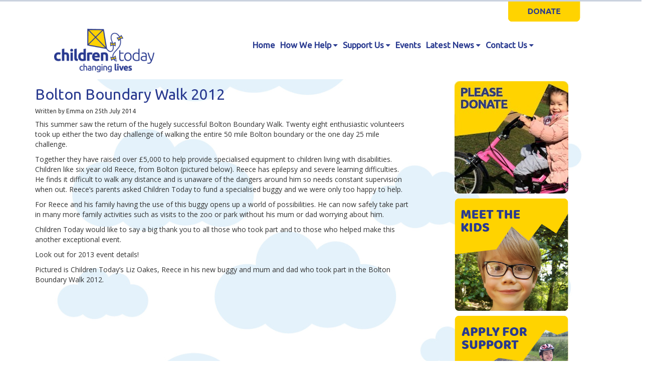

--- FILE ---
content_type: text/html; charset=UTF-8
request_url: https://www.childrentoday.org.uk/bolton-boundary-walk-2012/
body_size: 12232
content:

<!DOCTYPE html>
<html lang="en">
<head>
    <meta charset="utf-8">
	    <!--<meta http-equiv="X-UA-Compatible" content="IE=edge">-->

    <meta name="HandheldFriendly" content="True">
    <meta name="MobileOptimized" content="320">
    <meta name="viewport" content="width=device-width, initial-scale=1.0">
    <meta name="format-detection" content="telephone=no" />

    <meta name="author" content="Neil" >
    <title>Children Today  |  Bolton Boundary Walk 2012</title>

    <link rel="shortcut icon" type="image/png" href="/favicon.png" />

    <!-- styles -->
    <link href="https://www.childrentoday.org.uk/wp-content/themes/goodcalltheme/style.css" rel="stylesheet">

    <!-- HTML5 shim, for IE6-8 support of HTML5 elements -->
    <!--[if lt IE 9]>
    <script src="http://html5shim.googlecode.com/svn/trunk/html5.js"></script>

    <![endif]-->

		<meta name='robots' content='max-image-preview:large' />

<!-- Google Tag Manager for WordPress by gtm4wp.com -->
<script data-cfasync="false" data-pagespeed-no-defer>
	var gtm4wp_datalayer_name = "dataLayer";
	var dataLayer = dataLayer || [];
</script>
<!-- End Google Tag Manager for WordPress by gtm4wp.com --><link rel='dns-prefetch' href='//code.jquery.com' />
<link rel='dns-prefetch' href='//cdnjs.cloudflare.com' />
<link rel='dns-prefetch' href='//www.childrentoday.org.uk' />
<link rel='dns-prefetch' href='//maxcdn.bootstrapcdn.com' />
<link rel="alternate" type="application/rss+xml" title="Children Today &raquo; Feed" href="https://www.childrentoday.org.uk/feed/" />
<link rel="alternate" type="application/rss+xml" title="Children Today &raquo; Comments Feed" href="https://www.childrentoday.org.uk/comments/feed/" />
<link rel="alternate" type="application/rss+xml" title="Children Today &raquo; Bolton Boundary Walk 2012 Comments Feed" href="https://www.childrentoday.org.uk/bolton-boundary-walk-2012/feed/" />
<link rel="alternate" title="oEmbed (JSON)" type="application/json+oembed" href="https://www.childrentoday.org.uk/wp-json/oembed/1.0/embed?url=https%3A%2F%2Fwww.childrentoday.org.uk%2Fbolton-boundary-walk-2012%2F" />
<link rel="alternate" title="oEmbed (XML)" type="text/xml+oembed" href="https://www.childrentoday.org.uk/wp-json/oembed/1.0/embed?url=https%3A%2F%2Fwww.childrentoday.org.uk%2Fbolton-boundary-walk-2012%2F&#038;format=xml" />
		<!-- This site uses the Google Analytics by ExactMetrics plugin v8.11.1 - Using Analytics tracking - https://www.exactmetrics.com/ -->
		<!-- Note: ExactMetrics is not currently configured on this site. The site owner needs to authenticate with Google Analytics in the ExactMetrics settings panel. -->
					<!-- No tracking code set -->
				<!-- / Google Analytics by ExactMetrics -->
		<style id='wp-img-auto-sizes-contain-inline-css' type='text/css'>
img:is([sizes=auto i],[sizes^="auto," i]){contain-intrinsic-size:3000px 1500px}
/*# sourceURL=wp-img-auto-sizes-contain-inline-css */
</style>
<style id='wp-emoji-styles-inline-css' type='text/css'>

	img.wp-smiley, img.emoji {
		display: inline !important;
		border: none !important;
		box-shadow: none !important;
		height: 1em !important;
		width: 1em !important;
		margin: 0 0.07em !important;
		vertical-align: -0.1em !important;
		background: none !important;
		padding: 0 !important;
	}
/*# sourceURL=wp-emoji-styles-inline-css */
</style>
<style id='wp-block-library-inline-css' type='text/css'>
:root{--wp-block-synced-color:#7a00df;--wp-block-synced-color--rgb:122,0,223;--wp-bound-block-color:var(--wp-block-synced-color);--wp-editor-canvas-background:#ddd;--wp-admin-theme-color:#007cba;--wp-admin-theme-color--rgb:0,124,186;--wp-admin-theme-color-darker-10:#006ba1;--wp-admin-theme-color-darker-10--rgb:0,107,160.5;--wp-admin-theme-color-darker-20:#005a87;--wp-admin-theme-color-darker-20--rgb:0,90,135;--wp-admin-border-width-focus:2px}@media (min-resolution:192dpi){:root{--wp-admin-border-width-focus:1.5px}}.wp-element-button{cursor:pointer}:root .has-very-light-gray-background-color{background-color:#eee}:root .has-very-dark-gray-background-color{background-color:#313131}:root .has-very-light-gray-color{color:#eee}:root .has-very-dark-gray-color{color:#313131}:root .has-vivid-green-cyan-to-vivid-cyan-blue-gradient-background{background:linear-gradient(135deg,#00d084,#0693e3)}:root .has-purple-crush-gradient-background{background:linear-gradient(135deg,#34e2e4,#4721fb 50%,#ab1dfe)}:root .has-hazy-dawn-gradient-background{background:linear-gradient(135deg,#faaca8,#dad0ec)}:root .has-subdued-olive-gradient-background{background:linear-gradient(135deg,#fafae1,#67a671)}:root .has-atomic-cream-gradient-background{background:linear-gradient(135deg,#fdd79a,#004a59)}:root .has-nightshade-gradient-background{background:linear-gradient(135deg,#330968,#31cdcf)}:root .has-midnight-gradient-background{background:linear-gradient(135deg,#020381,#2874fc)}:root{--wp--preset--font-size--normal:16px;--wp--preset--font-size--huge:42px}.has-regular-font-size{font-size:1em}.has-larger-font-size{font-size:2.625em}.has-normal-font-size{font-size:var(--wp--preset--font-size--normal)}.has-huge-font-size{font-size:var(--wp--preset--font-size--huge)}.has-text-align-center{text-align:center}.has-text-align-left{text-align:left}.has-text-align-right{text-align:right}.has-fit-text{white-space:nowrap!important}#end-resizable-editor-section{display:none}.aligncenter{clear:both}.items-justified-left{justify-content:flex-start}.items-justified-center{justify-content:center}.items-justified-right{justify-content:flex-end}.items-justified-space-between{justify-content:space-between}.screen-reader-text{border:0;clip-path:inset(50%);height:1px;margin:-1px;overflow:hidden;padding:0;position:absolute;width:1px;word-wrap:normal!important}.screen-reader-text:focus{background-color:#ddd;clip-path:none;color:#444;display:block;font-size:1em;height:auto;left:5px;line-height:normal;padding:15px 23px 14px;text-decoration:none;top:5px;width:auto;z-index:100000}html :where(.has-border-color){border-style:solid}html :where([style*=border-top-color]){border-top-style:solid}html :where([style*=border-right-color]){border-right-style:solid}html :where([style*=border-bottom-color]){border-bottom-style:solid}html :where([style*=border-left-color]){border-left-style:solid}html :where([style*=border-width]){border-style:solid}html :where([style*=border-top-width]){border-top-style:solid}html :where([style*=border-right-width]){border-right-style:solid}html :where([style*=border-bottom-width]){border-bottom-style:solid}html :where([style*=border-left-width]){border-left-style:solid}html :where(img[class*=wp-image-]){height:auto;max-width:100%}:where(figure){margin:0 0 1em}html :where(.is-position-sticky){--wp-admin--admin-bar--position-offset:var(--wp-admin--admin-bar--height,0px)}@media screen and (max-width:600px){html :where(.is-position-sticky){--wp-admin--admin-bar--position-offset:0px}}

/*# sourceURL=wp-block-library-inline-css */
</style><style id='wp-block-image-inline-css' type='text/css'>
.wp-block-image>a,.wp-block-image>figure>a{display:inline-block}.wp-block-image img{box-sizing:border-box;height:auto;max-width:100%;vertical-align:bottom}@media not (prefers-reduced-motion){.wp-block-image img.hide{visibility:hidden}.wp-block-image img.show{animation:show-content-image .4s}}.wp-block-image[style*=border-radius] img,.wp-block-image[style*=border-radius]>a{border-radius:inherit}.wp-block-image.has-custom-border img{box-sizing:border-box}.wp-block-image.aligncenter{text-align:center}.wp-block-image.alignfull>a,.wp-block-image.alignwide>a{width:100%}.wp-block-image.alignfull img,.wp-block-image.alignwide img{height:auto;width:100%}.wp-block-image .aligncenter,.wp-block-image .alignleft,.wp-block-image .alignright,.wp-block-image.aligncenter,.wp-block-image.alignleft,.wp-block-image.alignright{display:table}.wp-block-image .aligncenter>figcaption,.wp-block-image .alignleft>figcaption,.wp-block-image .alignright>figcaption,.wp-block-image.aligncenter>figcaption,.wp-block-image.alignleft>figcaption,.wp-block-image.alignright>figcaption{caption-side:bottom;display:table-caption}.wp-block-image .alignleft{float:left;margin:.5em 1em .5em 0}.wp-block-image .alignright{float:right;margin:.5em 0 .5em 1em}.wp-block-image .aligncenter{margin-left:auto;margin-right:auto}.wp-block-image :where(figcaption){margin-bottom:1em;margin-top:.5em}.wp-block-image.is-style-circle-mask img{border-radius:9999px}@supports ((-webkit-mask-image:none) or (mask-image:none)) or (-webkit-mask-image:none){.wp-block-image.is-style-circle-mask img{border-radius:0;-webkit-mask-image:url('data:image/svg+xml;utf8,<svg viewBox="0 0 100 100" xmlns="http://www.w3.org/2000/svg"><circle cx="50" cy="50" r="50"/></svg>');mask-image:url('data:image/svg+xml;utf8,<svg viewBox="0 0 100 100" xmlns="http://www.w3.org/2000/svg"><circle cx="50" cy="50" r="50"/></svg>');mask-mode:alpha;-webkit-mask-position:center;mask-position:center;-webkit-mask-repeat:no-repeat;mask-repeat:no-repeat;-webkit-mask-size:contain;mask-size:contain}}:root :where(.wp-block-image.is-style-rounded img,.wp-block-image .is-style-rounded img){border-radius:9999px}.wp-block-image figure{margin:0}.wp-lightbox-container{display:flex;flex-direction:column;position:relative}.wp-lightbox-container img{cursor:zoom-in}.wp-lightbox-container img:hover+button{opacity:1}.wp-lightbox-container button{align-items:center;backdrop-filter:blur(16px) saturate(180%);background-color:#5a5a5a40;border:none;border-radius:4px;cursor:zoom-in;display:flex;height:20px;justify-content:center;opacity:0;padding:0;position:absolute;right:16px;text-align:center;top:16px;width:20px;z-index:100}@media not (prefers-reduced-motion){.wp-lightbox-container button{transition:opacity .2s ease}}.wp-lightbox-container button:focus-visible{outline:3px auto #5a5a5a40;outline:3px auto -webkit-focus-ring-color;outline-offset:3px}.wp-lightbox-container button:hover{cursor:pointer;opacity:1}.wp-lightbox-container button:focus{opacity:1}.wp-lightbox-container button:focus,.wp-lightbox-container button:hover,.wp-lightbox-container button:not(:hover):not(:active):not(.has-background){background-color:#5a5a5a40;border:none}.wp-lightbox-overlay{box-sizing:border-box;cursor:zoom-out;height:100vh;left:0;overflow:hidden;position:fixed;top:0;visibility:hidden;width:100%;z-index:100000}.wp-lightbox-overlay .close-button{align-items:center;cursor:pointer;display:flex;justify-content:center;min-height:40px;min-width:40px;padding:0;position:absolute;right:calc(env(safe-area-inset-right) + 16px);top:calc(env(safe-area-inset-top) + 16px);z-index:5000000}.wp-lightbox-overlay .close-button:focus,.wp-lightbox-overlay .close-button:hover,.wp-lightbox-overlay .close-button:not(:hover):not(:active):not(.has-background){background:none;border:none}.wp-lightbox-overlay .lightbox-image-container{height:var(--wp--lightbox-container-height);left:50%;overflow:hidden;position:absolute;top:50%;transform:translate(-50%,-50%);transform-origin:top left;width:var(--wp--lightbox-container-width);z-index:9999999999}.wp-lightbox-overlay .wp-block-image{align-items:center;box-sizing:border-box;display:flex;height:100%;justify-content:center;margin:0;position:relative;transform-origin:0 0;width:100%;z-index:3000000}.wp-lightbox-overlay .wp-block-image img{height:var(--wp--lightbox-image-height);min-height:var(--wp--lightbox-image-height);min-width:var(--wp--lightbox-image-width);width:var(--wp--lightbox-image-width)}.wp-lightbox-overlay .wp-block-image figcaption{display:none}.wp-lightbox-overlay button{background:none;border:none}.wp-lightbox-overlay .scrim{background-color:#fff;height:100%;opacity:.9;position:absolute;width:100%;z-index:2000000}.wp-lightbox-overlay.active{visibility:visible}@media not (prefers-reduced-motion){.wp-lightbox-overlay.active{animation:turn-on-visibility .25s both}.wp-lightbox-overlay.active img{animation:turn-on-visibility .35s both}.wp-lightbox-overlay.show-closing-animation:not(.active){animation:turn-off-visibility .35s both}.wp-lightbox-overlay.show-closing-animation:not(.active) img{animation:turn-off-visibility .25s both}.wp-lightbox-overlay.zoom.active{animation:none;opacity:1;visibility:visible}.wp-lightbox-overlay.zoom.active .lightbox-image-container{animation:lightbox-zoom-in .4s}.wp-lightbox-overlay.zoom.active .lightbox-image-container img{animation:none}.wp-lightbox-overlay.zoom.active .scrim{animation:turn-on-visibility .4s forwards}.wp-lightbox-overlay.zoom.show-closing-animation:not(.active){animation:none}.wp-lightbox-overlay.zoom.show-closing-animation:not(.active) .lightbox-image-container{animation:lightbox-zoom-out .4s}.wp-lightbox-overlay.zoom.show-closing-animation:not(.active) .lightbox-image-container img{animation:none}.wp-lightbox-overlay.zoom.show-closing-animation:not(.active) .scrim{animation:turn-off-visibility .4s forwards}}@keyframes show-content-image{0%{visibility:hidden}99%{visibility:hidden}to{visibility:visible}}@keyframes turn-on-visibility{0%{opacity:0}to{opacity:1}}@keyframes turn-off-visibility{0%{opacity:1;visibility:visible}99%{opacity:0;visibility:visible}to{opacity:0;visibility:hidden}}@keyframes lightbox-zoom-in{0%{transform:translate(calc((-100vw + var(--wp--lightbox-scrollbar-width))/2 + var(--wp--lightbox-initial-left-position)),calc(-50vh + var(--wp--lightbox-initial-top-position))) scale(var(--wp--lightbox-scale))}to{transform:translate(-50%,-50%) scale(1)}}@keyframes lightbox-zoom-out{0%{transform:translate(-50%,-50%) scale(1);visibility:visible}99%{visibility:visible}to{transform:translate(calc((-100vw + var(--wp--lightbox-scrollbar-width))/2 + var(--wp--lightbox-initial-left-position)),calc(-50vh + var(--wp--lightbox-initial-top-position))) scale(var(--wp--lightbox-scale));visibility:hidden}}
/*# sourceURL=https://www.childrentoday.org.uk/wp/wp-includes/blocks/image/style.min.css */
</style>
<style id='wp-block-paragraph-inline-css' type='text/css'>
.is-small-text{font-size:.875em}.is-regular-text{font-size:1em}.is-large-text{font-size:2.25em}.is-larger-text{font-size:3em}.has-drop-cap:not(:focus):first-letter{float:left;font-size:8.4em;font-style:normal;font-weight:100;line-height:.68;margin:.05em .1em 0 0;text-transform:uppercase}body.rtl .has-drop-cap:not(:focus):first-letter{float:none;margin-left:.1em}p.has-drop-cap.has-background{overflow:hidden}:root :where(p.has-background){padding:1.25em 2.375em}:where(p.has-text-color:not(.has-link-color)) a{color:inherit}p.has-text-align-left[style*="writing-mode:vertical-lr"],p.has-text-align-right[style*="writing-mode:vertical-rl"]{rotate:180deg}
/*# sourceURL=https://www.childrentoday.org.uk/wp/wp-includes/blocks/paragraph/style.min.css */
</style>
<style id='global-styles-inline-css' type='text/css'>
:root{--wp--preset--aspect-ratio--square: 1;--wp--preset--aspect-ratio--4-3: 4/3;--wp--preset--aspect-ratio--3-4: 3/4;--wp--preset--aspect-ratio--3-2: 3/2;--wp--preset--aspect-ratio--2-3: 2/3;--wp--preset--aspect-ratio--16-9: 16/9;--wp--preset--aspect-ratio--9-16: 9/16;--wp--preset--color--black: #000000;--wp--preset--color--cyan-bluish-gray: #abb8c3;--wp--preset--color--white: #ffffff;--wp--preset--color--pale-pink: #f78da7;--wp--preset--color--vivid-red: #cf2e2e;--wp--preset--color--luminous-vivid-orange: #ff6900;--wp--preset--color--luminous-vivid-amber: #fcb900;--wp--preset--color--light-green-cyan: #7bdcb5;--wp--preset--color--vivid-green-cyan: #00d084;--wp--preset--color--pale-cyan-blue: #8ed1fc;--wp--preset--color--vivid-cyan-blue: #0693e3;--wp--preset--color--vivid-purple: #9b51e0;--wp--preset--gradient--vivid-cyan-blue-to-vivid-purple: linear-gradient(135deg,rgb(6,147,227) 0%,rgb(155,81,224) 100%);--wp--preset--gradient--light-green-cyan-to-vivid-green-cyan: linear-gradient(135deg,rgb(122,220,180) 0%,rgb(0,208,130) 100%);--wp--preset--gradient--luminous-vivid-amber-to-luminous-vivid-orange: linear-gradient(135deg,rgb(252,185,0) 0%,rgb(255,105,0) 100%);--wp--preset--gradient--luminous-vivid-orange-to-vivid-red: linear-gradient(135deg,rgb(255,105,0) 0%,rgb(207,46,46) 100%);--wp--preset--gradient--very-light-gray-to-cyan-bluish-gray: linear-gradient(135deg,rgb(238,238,238) 0%,rgb(169,184,195) 100%);--wp--preset--gradient--cool-to-warm-spectrum: linear-gradient(135deg,rgb(74,234,220) 0%,rgb(151,120,209) 20%,rgb(207,42,186) 40%,rgb(238,44,130) 60%,rgb(251,105,98) 80%,rgb(254,248,76) 100%);--wp--preset--gradient--blush-light-purple: linear-gradient(135deg,rgb(255,206,236) 0%,rgb(152,150,240) 100%);--wp--preset--gradient--blush-bordeaux: linear-gradient(135deg,rgb(254,205,165) 0%,rgb(254,45,45) 50%,rgb(107,0,62) 100%);--wp--preset--gradient--luminous-dusk: linear-gradient(135deg,rgb(255,203,112) 0%,rgb(199,81,192) 50%,rgb(65,88,208) 100%);--wp--preset--gradient--pale-ocean: linear-gradient(135deg,rgb(255,245,203) 0%,rgb(182,227,212) 50%,rgb(51,167,181) 100%);--wp--preset--gradient--electric-grass: linear-gradient(135deg,rgb(202,248,128) 0%,rgb(113,206,126) 100%);--wp--preset--gradient--midnight: linear-gradient(135deg,rgb(2,3,129) 0%,rgb(40,116,252) 100%);--wp--preset--font-size--small: 13px;--wp--preset--font-size--medium: 20px;--wp--preset--font-size--large: 36px;--wp--preset--font-size--x-large: 42px;--wp--preset--spacing--20: 0.44rem;--wp--preset--spacing--30: 0.67rem;--wp--preset--spacing--40: 1rem;--wp--preset--spacing--50: 1.5rem;--wp--preset--spacing--60: 2.25rem;--wp--preset--spacing--70: 3.38rem;--wp--preset--spacing--80: 5.06rem;--wp--preset--shadow--natural: 6px 6px 9px rgba(0, 0, 0, 0.2);--wp--preset--shadow--deep: 12px 12px 50px rgba(0, 0, 0, 0.4);--wp--preset--shadow--sharp: 6px 6px 0px rgba(0, 0, 0, 0.2);--wp--preset--shadow--outlined: 6px 6px 0px -3px rgb(255, 255, 255), 6px 6px rgb(0, 0, 0);--wp--preset--shadow--crisp: 6px 6px 0px rgb(0, 0, 0);}:where(.is-layout-flex){gap: 0.5em;}:where(.is-layout-grid){gap: 0.5em;}body .is-layout-flex{display: flex;}.is-layout-flex{flex-wrap: wrap;align-items: center;}.is-layout-flex > :is(*, div){margin: 0;}body .is-layout-grid{display: grid;}.is-layout-grid > :is(*, div){margin: 0;}:where(.wp-block-columns.is-layout-flex){gap: 2em;}:where(.wp-block-columns.is-layout-grid){gap: 2em;}:where(.wp-block-post-template.is-layout-flex){gap: 1.25em;}:where(.wp-block-post-template.is-layout-grid){gap: 1.25em;}.has-black-color{color: var(--wp--preset--color--black) !important;}.has-cyan-bluish-gray-color{color: var(--wp--preset--color--cyan-bluish-gray) !important;}.has-white-color{color: var(--wp--preset--color--white) !important;}.has-pale-pink-color{color: var(--wp--preset--color--pale-pink) !important;}.has-vivid-red-color{color: var(--wp--preset--color--vivid-red) !important;}.has-luminous-vivid-orange-color{color: var(--wp--preset--color--luminous-vivid-orange) !important;}.has-luminous-vivid-amber-color{color: var(--wp--preset--color--luminous-vivid-amber) !important;}.has-light-green-cyan-color{color: var(--wp--preset--color--light-green-cyan) !important;}.has-vivid-green-cyan-color{color: var(--wp--preset--color--vivid-green-cyan) !important;}.has-pale-cyan-blue-color{color: var(--wp--preset--color--pale-cyan-blue) !important;}.has-vivid-cyan-blue-color{color: var(--wp--preset--color--vivid-cyan-blue) !important;}.has-vivid-purple-color{color: var(--wp--preset--color--vivid-purple) !important;}.has-black-background-color{background-color: var(--wp--preset--color--black) !important;}.has-cyan-bluish-gray-background-color{background-color: var(--wp--preset--color--cyan-bluish-gray) !important;}.has-white-background-color{background-color: var(--wp--preset--color--white) !important;}.has-pale-pink-background-color{background-color: var(--wp--preset--color--pale-pink) !important;}.has-vivid-red-background-color{background-color: var(--wp--preset--color--vivid-red) !important;}.has-luminous-vivid-orange-background-color{background-color: var(--wp--preset--color--luminous-vivid-orange) !important;}.has-luminous-vivid-amber-background-color{background-color: var(--wp--preset--color--luminous-vivid-amber) !important;}.has-light-green-cyan-background-color{background-color: var(--wp--preset--color--light-green-cyan) !important;}.has-vivid-green-cyan-background-color{background-color: var(--wp--preset--color--vivid-green-cyan) !important;}.has-pale-cyan-blue-background-color{background-color: var(--wp--preset--color--pale-cyan-blue) !important;}.has-vivid-cyan-blue-background-color{background-color: var(--wp--preset--color--vivid-cyan-blue) !important;}.has-vivid-purple-background-color{background-color: var(--wp--preset--color--vivid-purple) !important;}.has-black-border-color{border-color: var(--wp--preset--color--black) !important;}.has-cyan-bluish-gray-border-color{border-color: var(--wp--preset--color--cyan-bluish-gray) !important;}.has-white-border-color{border-color: var(--wp--preset--color--white) !important;}.has-pale-pink-border-color{border-color: var(--wp--preset--color--pale-pink) !important;}.has-vivid-red-border-color{border-color: var(--wp--preset--color--vivid-red) !important;}.has-luminous-vivid-orange-border-color{border-color: var(--wp--preset--color--luminous-vivid-orange) !important;}.has-luminous-vivid-amber-border-color{border-color: var(--wp--preset--color--luminous-vivid-amber) !important;}.has-light-green-cyan-border-color{border-color: var(--wp--preset--color--light-green-cyan) !important;}.has-vivid-green-cyan-border-color{border-color: var(--wp--preset--color--vivid-green-cyan) !important;}.has-pale-cyan-blue-border-color{border-color: var(--wp--preset--color--pale-cyan-blue) !important;}.has-vivid-cyan-blue-border-color{border-color: var(--wp--preset--color--vivid-cyan-blue) !important;}.has-vivid-purple-border-color{border-color: var(--wp--preset--color--vivid-purple) !important;}.has-vivid-cyan-blue-to-vivid-purple-gradient-background{background: var(--wp--preset--gradient--vivid-cyan-blue-to-vivid-purple) !important;}.has-light-green-cyan-to-vivid-green-cyan-gradient-background{background: var(--wp--preset--gradient--light-green-cyan-to-vivid-green-cyan) !important;}.has-luminous-vivid-amber-to-luminous-vivid-orange-gradient-background{background: var(--wp--preset--gradient--luminous-vivid-amber-to-luminous-vivid-orange) !important;}.has-luminous-vivid-orange-to-vivid-red-gradient-background{background: var(--wp--preset--gradient--luminous-vivid-orange-to-vivid-red) !important;}.has-very-light-gray-to-cyan-bluish-gray-gradient-background{background: var(--wp--preset--gradient--very-light-gray-to-cyan-bluish-gray) !important;}.has-cool-to-warm-spectrum-gradient-background{background: var(--wp--preset--gradient--cool-to-warm-spectrum) !important;}.has-blush-light-purple-gradient-background{background: var(--wp--preset--gradient--blush-light-purple) !important;}.has-blush-bordeaux-gradient-background{background: var(--wp--preset--gradient--blush-bordeaux) !important;}.has-luminous-dusk-gradient-background{background: var(--wp--preset--gradient--luminous-dusk) !important;}.has-pale-ocean-gradient-background{background: var(--wp--preset--gradient--pale-ocean) !important;}.has-electric-grass-gradient-background{background: var(--wp--preset--gradient--electric-grass) !important;}.has-midnight-gradient-background{background: var(--wp--preset--gradient--midnight) !important;}.has-small-font-size{font-size: var(--wp--preset--font-size--small) !important;}.has-medium-font-size{font-size: var(--wp--preset--font-size--medium) !important;}.has-large-font-size{font-size: var(--wp--preset--font-size--large) !important;}.has-x-large-font-size{font-size: var(--wp--preset--font-size--x-large) !important;}
/*# sourceURL=global-styles-inline-css */
</style>

<style id='classic-theme-styles-inline-css' type='text/css'>
/*! This file is auto-generated */
.wp-block-button__link{color:#fff;background-color:#32373c;border-radius:9999px;box-shadow:none;text-decoration:none;padding:calc(.667em + 2px) calc(1.333em + 2px);font-size:1.125em}.wp-block-file__button{background:#32373c;color:#fff;text-decoration:none}
/*# sourceURL=/wp-includes/css/classic-themes.min.css */
</style>
<link rel='stylesheet' id='goodcall-bootstrap-css-css' href='https://maxcdn.bootstrapcdn.com/bootstrap/3.3.6/css/bootstrap.min.css' type='text/css' media='all' />
<link rel='stylesheet' id='goodcall-animate-css-css' href='https://www.childrentoday.org.uk/wp-content/themes/goodcalltheme/assets/css/animate.css' type='text/css' media='all' />
<link rel='stylesheet' id='goodcall-font-awesome-css-css' href='https://maxcdn.bootstrapcdn.com/font-awesome/4.5.0/css/font-awesome.min.css' type='text/css' media='all' />
<link rel='stylesheet' id='goodcall-font-awesome-animation-css-css' href='https://www.childrentoday.org.uk/wp-content/themes/goodcalltheme/assets/css/font-awesome-animation.min.css' type='text/css' media='all' />
<link rel='stylesheet' id='goodcall-lightgallery-css' href='https://www.childrentoday.org.uk/wp-content/themes/goodcalltheme/assets/lightgallery/css/lightgallery.min.css' type='text/css' media='all' />
<link rel='stylesheet' id='goodcall-lightslider-css' href='https://www.childrentoday.org.uk/wp-content/themes/goodcalltheme/assets/lightslider/css/lightslider.min.css' type='text/css' media='all' />
<link rel='stylesheet' id='goodcall-main-css-css' href='https://www.childrentoday.org.uk/wp-content/themes/goodcalltheme/assets/css/main.css' type='text/css' media='all' />
<script type="text/javascript" src="https://www.childrentoday.org.uk/wp/wp-includes/js/jquery/jquery.min.js" id="jquery-core-js"></script>
<script type="text/javascript" src="https://www.childrentoday.org.uk/wp/wp-includes/js/jquery/jquery-migrate.min.js" id="jquery-migrate-js"></script>
<script type="text/javascript" src="https://code.jquery.com/jquery-latest.min.js" id="goodcall-jquery-js"></script>
<script type="text/javascript" src="https://cdnjs.cloudflare.com/ajax/libs/jquery-easing/1.3/jquery.easing.min.js" id="goodcall-jquery_easing-js"></script>
<script type="text/javascript" src="https://www.childrentoday.org.uk/wp-content/themes/goodcalltheme/assets/js/modernizr.custom.js" id="goodcall-modernizr.custom-js"></script>
<script type="text/javascript" src="https://www.childrentoday.org.uk/wp-content/themes/goodcalltheme/assets/js/main_site.js" id="goodcall-main_site-js"></script>
<link rel="https://api.w.org/" href="https://www.childrentoday.org.uk/wp-json/" /><link rel="alternate" title="JSON" type="application/json" href="https://www.childrentoday.org.uk/wp-json/wp/v2/posts/3288" /><link rel="canonical" href="https://www.childrentoday.org.uk/bolton-boundary-walk-2012/" />
<link rel='shortlink' href='https://www.childrentoday.org.uk/?p=3288' />

<!-- Google Tag Manager for WordPress by gtm4wp.com -->
<!-- GTM Container placement set to automatic -->
<script data-cfasync="false" data-pagespeed-no-defer>
	var dataLayer_content = {"pagePostType":"post","pagePostType2":"single-post","pageCategory":["news"],"pagePostAuthor":"Emma"};
	dataLayer.push( dataLayer_content );
</script>
<script data-cfasync="false" data-pagespeed-no-defer>
(function(w,d,s,l,i){w[l]=w[l]||[];w[l].push({'gtm.start':
new Date().getTime(),event:'gtm.js'});var f=d.getElementsByTagName(s)[0],
j=d.createElement(s),dl=l!='dataLayer'?'&l='+l:'';j.async=true;j.src=
'//www.googletagmanager.com/gtm.js?id='+i+dl;f.parentNode.insertBefore(j,f);
})(window,document,'script','dataLayer','GTM-TKFGXBC');
</script>
<!-- End Google Tag Manager for WordPress by gtm4wp.com -->
        <script
                type="text/javascript">var ajaxurl = 'https://www.childrentoday.org.uk/wp/wp-admin/admin-ajax.php';</script>
        <link rel="icon" href="https://www.childrentoday.org.uk/wp-content/uploads/2018/03/CT-Banner-Logo@2x-125x125.png" sizes="32x32" />
<link rel="icon" href="https://www.childrentoday.org.uk/wp-content/uploads/2018/03/CT-Banner-Logo@2x.png" sizes="192x192" />
<link rel="apple-touch-icon" href="https://www.childrentoday.org.uk/wp-content/uploads/2018/03/CT-Banner-Logo@2x.png" />
<meta name="msapplication-TileImage" content="https://www.childrentoday.org.uk/wp-content/uploads/2018/03/CT-Banner-Logo@2x.png" />

	
</head>
<body id="page-top" class="wp-singular post-template-default single single-post postid-3288 single-format-standard wp-theme-goodcalltheme navbar-big post-bolton-boundary-walk-2012 chrome">

<div class="ajax-modal"></div>


<!-- Navigation -->
<nav class="navbar navbar-clear navbar-fixed-top" id="site-navigation">
    <div class="container childrenTodayWider">
    	  <div class="row">
    	  	 <div class="col-sm-4">
    	  	 </div>
			 <div class="col-sm-8 donateRow">
				<a class="donateButton" href="donate">
					<img class="size-full wp-image-403 aligncenter" style="border: 0px;" alt="Donate" src="https://www.childrentoday.org.uk/wp-content/uploads/2018/03/Banner-Donate-Button.png" width="144" height="40">				
				</a>			
			 </div>    	  
    	  </div>
        <div class="row">
            <div class="col-sm-3 col-xs-12">
                <div class="navbar-header page-scroll">
                    <a class="navbar-brand page-scroll" href="https://www.childrentoday.org.uk/">
													
                            <img class="logo" src="https://www.childrentoday.org.uk/wp-content/uploads/2017/10/logo.png"
                                 alt="Children Today  |  Bolton Boundary Walk 2012" />

						                    </a>
                    <button type="button" class="navbar-toggle" data-toggle="collapse" data-target="#main_navbar_comp">
                        <span class="sr-only">Toggle navigation</span>
                        <span class="icon-bar"></span>
                        <span class="icon-bar"></span>
                        <span class="icon-bar"></span>
                    </button>
                </div>
            </div>
            <div class="col-sm-9  col-xs-12">
                <!-- Collect the nav links, forms, and other content for toggling -->
                <div class="collapse navbar-collapse" id="main_navbar_comp">
                    <div class="hidden-xs">
						<ul id="menu-main-menu" class="nav navbar-nav responsive-nav main-nav-list"><li id="menu-item-30" class="menu-item menu-item-type-post_type menu-item-object-page menu-item-home menu-item-30"><a href="https://www.childrentoday.org.uk/">Home</a></li>
<li id="menu-item-505" class="menu-item menu-item-type-post_type menu-item-object-page menu-item-has-children dropdown menu-item-505"><a href="https://www.childrentoday.org.uk/how-we-help/">How We Help <i class="fa fa-caret-down" aria-hidden="true"></i></a>
<ul class="dropdown-menu depth_0">
	<li id="menu-item-5417" class="menu-item menu-item-type-post_type menu-item-object-page menu-item-5417"><a href="https://www.childrentoday.org.uk/apply-now/">Apply Now</a></li>
	<li id="menu-item-9205" class="menu-item menu-item-type-post_type menu-item-object-page menu-item-9205"><a href="https://www.childrentoday.org.uk/family-fundraising-support/">Family fundraising support</a></li>
	<li id="menu-item-5430" class="menu-item menu-item-type-post_type menu-item-object-page menu-item-5430"><a href="https://www.childrentoday.org.uk/faqs/">FAQs</a></li>
	<li id="menu-item-5410" class="menu-item menu-item-type-post_type menu-item-object-page menu-item-5410"><a href="https://www.childrentoday.org.uk/family-stories/">Family Stories</a></li>
</ul>
</li>
<li id="menu-item-506" class="menu-item menu-item-type-post_type menu-item-object-page menu-item-has-children dropdown menu-item-506"><a href="https://www.childrentoday.org.uk/support-us/">Support Us <i class="fa fa-caret-down" aria-hidden="true"></i></a>
<ul class="dropdown-menu depth_0">
	<li id="menu-item-5639" class="menu-item menu-item-type-post_type menu-item-object-page menu-item-5639"><a href="https://www.childrentoday.org.uk/donate/">Donate</a></li>
	<li id="menu-item-5445" class="menu-item menu-item-type-post_type menu-item-object-page menu-item-5445"><a href="https://www.childrentoday.org.uk/fundraising-ideas/">Fundraise Your Way</a></li>
	<li id="menu-item-5449" class="menu-item menu-item-type-post_type menu-item-object-page menu-item-5449"><a href="https://www.childrentoday.org.uk/corporate-partnerships/">Corporate Partnerships</a></li>
	<li id="menu-item-5457" class="menu-item menu-item-type-post_type menu-item-object-page menu-item-5457"><a href="https://www.childrentoday.org.uk/a-gift-in-your-will/">A Gift in Your Will</a></li>
	<li id="menu-item-9091" class="menu-item menu-item-type-post_type menu-item-object-page menu-item-9091"><a href="https://www.childrentoday.org.uk/lottery/">Join our Lottery</a></li>
	<li id="menu-item-5503" class="menu-item menu-item-type-post_type menu-item-object-page menu-item-5503"><a href="https://www.childrentoday.org.uk/volunteering/">Volunteering</a></li>
	<li id="menu-item-5497" class="menu-item menu-item-type-post_type menu-item-object-page menu-item-5497"><a href="https://www.childrentoday.org.uk/other-ways-to-support-us/">Other ways to support us</a></li>
</ul>
</li>
<li id="menu-item-5415" class="menu-item menu-item-type-post_type menu-item-object-page menu-item-5415"><a href="https://www.childrentoday.org.uk/events/">Events</a></li>
<li id="menu-item-508" class="menu-item menu-item-type-post_type menu-item-object-page current_page_parent menu-item-has-children dropdown menu-item-508"><a href="https://www.childrentoday.org.uk/news-events/">Latest News <i class="fa fa-caret-down" aria-hidden="true"></i></a>
<ul class="dropdown-menu depth_0">
	<li id="menu-item-10493" class="menu-item menu-item-type-post_type menu-item-object-page menu-item-10493"><a href="https://www.childrentoday.org.uk/news-events/careers/">Careers</a></li>
</ul>
</li>
<li id="menu-item-509" class="menu-item menu-item-type-post_type menu-item-object-page menu-item-has-children dropdown menu-item-509"><a href="https://www.childrentoday.org.uk/contact/">Contact Us <i class="fa fa-caret-down" aria-hidden="true"></i></a>
<ul class="dropdown-menu depth_0">
	<li id="menu-item-8615" class="menu-item menu-item-type-post_type menu-item-object-page menu-item-8615"><a href="https://www.childrentoday.org.uk/meet-the-team/">Meet the Team</a></li>
</ul>
</li>
</ul>                    </div>
                    <div class="hidden-lg hidden-md hidden-sm">
						<ul id="menu-main-menu-1" class="nav navbar-nav responsive-nav main-nav-list"><li class="menu-item menu-item-type-post_type menu-item-object-page menu-item-home menu-item-30"><a href="https://www.childrentoday.org.uk/">Home</a></li>
<li class="menu-item menu-item-type-post_type menu-item-object-page menu-item-has-children dropdown menu-item-505"><a href="https://www.childrentoday.org.uk/how-we-help/">How We Help <i class="fa fa-caret-down" aria-hidden="true"></i></a>
<ul class="dropdown-menu depth_0">
	<li class="menu-item menu-item-type-post_type menu-item-object-page menu-item-5417"><a href="https://www.childrentoday.org.uk/apply-now/">Apply Now</a></li>
	<li class="menu-item menu-item-type-post_type menu-item-object-page menu-item-9205"><a href="https://www.childrentoday.org.uk/family-fundraising-support/">Family fundraising support</a></li>
	<li class="menu-item menu-item-type-post_type menu-item-object-page menu-item-5430"><a href="https://www.childrentoday.org.uk/faqs/">FAQs</a></li>
	<li class="menu-item menu-item-type-post_type menu-item-object-page menu-item-5410"><a href="https://www.childrentoday.org.uk/family-stories/">Family Stories</a></li>
</ul>
</li>
<li class="menu-item menu-item-type-post_type menu-item-object-page menu-item-has-children dropdown menu-item-506"><a href="https://www.childrentoday.org.uk/support-us/">Support Us <i class="fa fa-caret-down" aria-hidden="true"></i></a>
<ul class="dropdown-menu depth_0">
	<li class="menu-item menu-item-type-post_type menu-item-object-page menu-item-5639"><a href="https://www.childrentoday.org.uk/donate/">Donate</a></li>
	<li class="menu-item menu-item-type-post_type menu-item-object-page menu-item-5445"><a href="https://www.childrentoday.org.uk/fundraising-ideas/">Fundraise Your Way</a></li>
	<li class="menu-item menu-item-type-post_type menu-item-object-page menu-item-5449"><a href="https://www.childrentoday.org.uk/corporate-partnerships/">Corporate Partnerships</a></li>
	<li class="menu-item menu-item-type-post_type menu-item-object-page menu-item-5457"><a href="https://www.childrentoday.org.uk/a-gift-in-your-will/">A Gift in Your Will</a></li>
	<li class="menu-item menu-item-type-post_type menu-item-object-page menu-item-9091"><a href="https://www.childrentoday.org.uk/lottery/">Join our Lottery</a></li>
	<li class="menu-item menu-item-type-post_type menu-item-object-page menu-item-5503"><a href="https://www.childrentoday.org.uk/volunteering/">Volunteering</a></li>
	<li class="menu-item menu-item-type-post_type menu-item-object-page menu-item-5497"><a href="https://www.childrentoday.org.uk/other-ways-to-support-us/">Other ways to support us</a></li>
</ul>
</li>
<li class="menu-item menu-item-type-post_type menu-item-object-page menu-item-5415"><a href="https://www.childrentoday.org.uk/events/">Events</a></li>
<li class="menu-item menu-item-type-post_type menu-item-object-page current_page_parent menu-item-has-children dropdown menu-item-508"><a href="https://www.childrentoday.org.uk/news-events/">Latest News <i class="fa fa-caret-down" aria-hidden="true"></i></a>
<ul class="dropdown-menu depth_0">
	<li class="menu-item menu-item-type-post_type menu-item-object-page menu-item-10493"><a href="https://www.childrentoday.org.uk/news-events/careers/">Careers</a></li>
</ul>
</li>
<li class="menu-item menu-item-type-post_type menu-item-object-page menu-item-has-children dropdown menu-item-509"><a href="https://www.childrentoday.org.uk/contact/">Contact Us <i class="fa fa-caret-down" aria-hidden="true"></i></a>
<ul class="dropdown-menu depth_0">
	<li class="menu-item menu-item-type-post_type menu-item-object-page menu-item-8615"><a href="https://www.childrentoday.org.uk/meet-the-team/">Meet the Team</a></li>
</ul>
</li>
</ul>                    </div>
                </div>
            </div>
        </div>
    </div>
</nav>        <div class="container cloudContainer">
            <div class="row kiteBackground">
    <!-- Main Content -->
    <div class="col-sm-8" >

		
							
<article id="post-3288" class="post-3288 post type-post status-publish format-standard has-post-thumbnail hentry category-news">

	<header>
		<hgroup>
			<h2><a href="https://www.childrentoday.org.uk/bolton-boundary-walk-2012/" title="Permalink to Bolton Boundary Walk 2012" rel="bookmark">Bolton Boundary Walk 2012</a></h2>
			<h6>Written by Emma on 25th July 2014</h6>
		</hgroup>
	</header>
<!--
		<a href="https://www.childrentoday.org.uk/bolton-boundary-walk-2012/" class="th" title="Bolton Boundary Walk 2012" ></a>
		-->
	<!DOCTYPE html PUBLIC "-//W3C//DTD HTML 4.0 Transitional//EN" "http://www.w3.org/TR/REC-html40/loose.dtd">
<html><body><p>This summer saw the return of the hugely successful Bolton Boundary Walk. Twenty eight enthusiastic volunteers took up either the two day challenge of walking the entire 50 mile Bolton boundary or the one day 25 mile challenge.</p>
<p>Together they have raised over &pound;5,000 to help provide specialised equipment to children living with disabilities. Children like six year old Reece, from Bolton (pictured below). Reece has epilepsy and severe learning difficulties. He finds it difficult to walk any distance and is unaware of the dangers around him so needs constant supervision when out. Reece&rsquo;s parents asked Children Today to fund a specialised buggy and we were only too happy to help.</p>
<p>For Reece and his family having the use of this buggy opens up a world of possibilities. He can now safely take part in many more family activities such as visits to the zoo or park without his mum or dad worrying about him.</p>
<p>Children Today would like to say a big thank you to all those who took part and to those who helped make this another exceptional event.</p>
<p>Look out for 2013 event details!</p>
<p>Pictured is Children Today&rsquo;s Liz Oakes, Reece in his new buggy and mum and dad who took part in the Bolton Boundary Walk 2012.</p></body></html>

	<footer>

		
	</footer>

</article>						
		
    </div>
    <!-- End Main Content -->
     <div class="col-sm-4 sidebarPadding" > 
<div class="sidebar">
    <div class="widget"><div class="wp-block-image">
<figure class="aligncenter size-full"><a href="https://app.donorfy.com/form/Y1DFMAHU87/0FRPG" target="_blank" rel=" noreferrer noopener"><img loading="lazy" decoding="async" width="227" height="224" src="https://www.childrentoday.org.uk/wp-content/uploads/2022/07/image-2.jpg" alt="" class="wp-image-9172"/></a></figure>
</div></div><div class="widget">
<p></p>
</div><div class="widget">			<div class="textwidget"><p><a class="s4c-widget-event" href="https://www.childrentoday.org.uk/family-stories/" target="_blank" rel="noopener"><img loading="lazy" decoding="async" class="img-responsive alignnone" src="https://www.childrentoday.org.uk/wp-content/themes/goodcalltheme/assets/img/MeetTheKids.png" alt="" width="227" height="224" /></a></p>
</div>
		</div><div class="widget">			<div class="textwidget"><p><a class="s4c-widget-event" href="https://www.childrentoday.org.uk/apply-now/" target="_blank" rel="noopener"><img loading="lazy" decoding="async" class="img-responsive alignnone" src="https://www.childrentoday.org.uk/wp-content/themes/goodcalltheme/assets/img/ApplyForSupport.png" alt="" width="227" height="224" /></a></p>
</div>
		</div><div class="widget">			<div class="textwidget"><p><a class="s4c-widget-event" href="https://www.childrentoday.org.uk/get-involved/" target="_blank" rel="noopener"><img loading="lazy" decoding="async" class="img-responsive alignnone" src="https://www.childrentoday.org.uk/wp-content/themes/goodcalltheme/assets/img/FundraiseForUsGraphic.png" alt="" width="227" height="224" /></a></p>
</div>
		</div></div> 
     </div>
            </div>
        </div>

<footer>

    




    <section id="testimonials">
    				<div class="row">
   	            <div class="col-sm-offset-3 col-sm-6">    
            	 <div class="row line_graphic">
            	 </div>  
                </div>          
                </div>  	     
        <div class="testimonials-slider">
        
			
                <div class="testimonial-slide">
                    <div class="container">
                        <div class="row">
                            <div class="col-sm-12">
                                <div class="testimonial-text">
									<p>&#8220;The support we received from Children Today to fund an &#8216;unbreakable&#8217; bed has really changed &#8211; not just Ruby&#8217;s &#8211; but all our lives for the better.&#8221;</p>
                                </div>
                                <h4 class="testimonial-name">Ruby's mum Lena</h4>
                            </div>
                        </div>
                    </div>
                </div>

			
                <div class="testimonial-slide">
                    <div class="container">
                        <div class="row">
                            <div class="col-sm-12">
                                <div class="testimonial-text">
									<p>&#8220;My new powered wheelchair gives me more freedom and means I’ll now get my independence back as I can go out on my own or with friends.&#8221;</p>
                                </div>
                                <h4 class="testimonial-name">Ismail</h4>
                            </div>
                        </div>
                    </div>
                </div>

			
                <div class="testimonial-slide">
                    <div class="container">
                        <div class="row">
                            <div class="col-sm-12">
                                <div class="testimonial-text">
									<p>&#8220;Funding for Hope&#8217;s new trike means she can join her twin brother and older sister on family bike rides for the first time. It&#8217;s a game changer for us.&#8221;</p>
                                </div>
                                <h4 class="testimonial-name">Hope's mum Claire</h4>
                            </div>
                        </div>
                    </div>
                </div>

			
                <div class="testimonial-slide">
                    <div class="container">
                        <div class="row">
                            <div class="col-sm-12">
                                <div class="testimonial-text">
									<p>&#8220;Thank you lots. I feel happy and calm when I am with my bubble tube. It helps me sleep at bedtime.&#8221;</p>
                                </div>
                                <h4 class="testimonial-name">7-year-old Oscar</h4>
                            </div>
                        </div>
                    </div>
                </div>

			        </div>
    </section>
    
	

    <div id="widget_area">

        <div class="widget-area">
            <div class="container">
            	<div class="row">
   	            <div class="col-sm-offset-3 col-sm-6 childrenTodayFooter">
                     <div class="row line_graphic"> </div>
							</div>  
					</div>               	     
                <div class="row">
                    <div id="footer_sidebar_1" class="col-sm-4">
						<div class="widget">			<div class="textwidget"><p>Children Today Charitable Trust<br />
17B Telford Court<br />
Chestergates Business Park<br />
Dunkirk<br />
Chester<br />
CH1 6LT</p>
<p>Tel: 01244 335622<br />
Email: info@childrentoday.org.uk<br />
Registered Charity No. 1137436</p>
</div>
		</div>                    </div>
                    <div id="footer_sidebar_2" class="col-sm-4 sidebar2">
               
						                 </div>
                    <div id="footer_sidebar_3" class="col-sm-4">
                        <div class="widget">
							        <ul class="list-inline social-media">
						                <li><a href="https://twitter.com/childrentoday/"
                       class="profile-twitter"
                       onmouseover="this.style.backgroundColor='#55acee'"
                       onmouseleave="this.style.backgroundColor='transparent'"
                       target="_blank">
                        <div class="center-box-table">
                            <div class="center-box-table-cell">
                                <i class="fa fa-twitter"></i></div>
                        </div>
                    </a></li>
			                <li><a href="https://en-gb.facebook.com/ChildrenTodayUKCharity/"
                       class="profile-facebook"
                       onmouseover="this.style.backgroundColor='#3b5998'"
                       onmouseleave="this.style.backgroundColor='transparent'"
                       target="_blank">
                        <div class="center-box-table">
                            <div class="center-box-table-cell">
                                <i class="fa fa-facebook"></i></div>
                        </div>
                    </a></li>
			                <li><a href="https://www.instagram.com/childrentodaycharity/"
                       class="profile-Instagram"
                       onmouseover="this.style.backgroundColor='#f400dc'"
                       onmouseleave="this.style.backgroundColor='transparent'"
                       target="_blank">
                        <div class="center-box-table">
                            <div class="center-box-table-cell">
                                <i class="fa fa-instagram"></i></div>
                        </div>
                    </a></li>
			        </ul>
	                        </div>
                    </div>
                </div>
            </div>
        </div>
    </div>


	    
    <div id="footer_navbar">
        <div class="container">
            <div class="row">
                <div class="col-sm-12">
					<ul id="menu-mobile-menu" class="nav navbar-nav responsive-nav main-nav-list"><li id="menu-item-294" class="menu-item menu-item-type-post_type menu-item-object-page menu-item-home menu-item-294"><a href="https://www.childrentoday.org.uk/">Home</a></li>
<li id="menu-item-514" class="menu-item menu-item-type-post_type menu-item-object-page menu-item-has-children dropdown menu-item-514"><a href="https://www.childrentoday.org.uk/how-we-help/">How We Help <i class="fa fa-caret-down" aria-hidden="true"></i></a>
<ul class="dropdown-menu depth_0">
	<li id="menu-item-5929" class="menu-item menu-item-type-post_type menu-item-object-page menu-item-5929"><a href="https://www.childrentoday.org.uk/how-we-help/">How We Change Lives</a></li>
	<li id="menu-item-5928" class="menu-item menu-item-type-post_type menu-item-object-page menu-item-5928"><a href="https://www.childrentoday.org.uk/family-stories/">Family Stories</a></li>
	<li id="menu-item-5927" class="menu-item menu-item-type-post_type menu-item-object-page menu-item-5927"><a href="https://www.childrentoday.org.uk/apply-now/">Apply now</a></li>
	<li id="menu-item-5926" class="menu-item menu-item-type-post_type menu-item-object-page menu-item-5926"><a href="https://www.childrentoday.org.uk/faqs/">FAQs</a></li>
</ul>
</li>
<li id="menu-item-515" class="menu-item menu-item-type-post_type menu-item-object-page menu-item-has-children dropdown menu-item-515"><a href="https://www.childrentoday.org.uk/support-us/">Support Us <i class="fa fa-caret-down" aria-hidden="true"></i></a>
<ul class="dropdown-menu depth_0">
	<li id="menu-item-5935" class="menu-item menu-item-type-post_type menu-item-object-page menu-item-5935"><a href="https://www.childrentoday.org.uk/support-us/">Support Us</a></li>
	<li id="menu-item-5934" class="menu-item menu-item-type-post_type menu-item-object-page menu-item-5934"><a href="https://www.childrentoday.org.uk/fundraising-ideas/">Fundraising Ideas</a></li>
	<li id="menu-item-5930" class="menu-item menu-item-type-post_type menu-item-object-page menu-item-5930"><a href="https://www.childrentoday.org.uk/donate/">Donate</a></li>
	<li id="menu-item-5936" class="menu-item menu-item-type-post_type menu-item-object-page menu-item-5936"><a href="https://www.childrentoday.org.uk/corporate-partnerships/">Corporate Partnerships</a></li>
	<li id="menu-item-5966" class="menu-item menu-item-type-post_type menu-item-object-page menu-item-5966"><a href="https://www.childrentoday.org.uk/donate-your-birthday/">Donate your birthday!</a></li>
	<li id="menu-item-5937" class="menu-item menu-item-type-post_type menu-item-object-page menu-item-5937"><a href="https://www.childrentoday.org.uk/?page_id=5330">Our charity shop!</a></li>
	<li id="menu-item-5932" class="menu-item menu-item-type-post_type menu-item-object-page menu-item-5932"><a href="https://www.childrentoday.org.uk/other-ways-to-support-us/">Other ways to support us</a></li>
	<li id="menu-item-5931" class="menu-item menu-item-type-post_type menu-item-object-page menu-item-5931"><a href="https://www.childrentoday.org.uk/volunteering/">Volunteering</a></li>
	<li id="menu-item-5933" class="menu-item menu-item-type-post_type menu-item-object-page menu-item-5933"><a href="https://www.childrentoday.org.uk/a-gift-in-your-will/">A Gift in your Will</a></li>
</ul>
</li>
<li id="menu-item-5940" class="menu-item menu-item-type-post_type menu-item-object-page menu-item-has-children dropdown menu-item-5940"><a href="https://www.childrentoday.org.uk/events-challenges/">Events &#038; Challenges <i class="fa fa-caret-down" aria-hidden="true"></i></a>
<ul class="dropdown-menu depth_0">
	<li id="menu-item-5941" class="menu-item menu-item-type-post_type menu-item-object-page menu-item-5941"><a href="https://www.childrentoday.org.uk/events-challenges/">Fundraising Events &#038; Charity Challenges</a></li>
	<li id="menu-item-5943" class="menu-item menu-item-type-post_type menu-item-object-page menu-item-5943"><a href="https://www.childrentoday.org.uk/challenges/">Take on a Challenge</a></li>
	<li id="menu-item-5942" class="menu-item menu-item-type-post_type menu-item-object-page menu-item-5942"><a href="https://www.childrentoday.org.uk/events/">Events</a></li>
</ul>
</li>
<li id="menu-item-517" class="menu-item menu-item-type-post_type menu-item-object-page current_page_parent menu-item-has-children dropdown menu-item-517"><a href="https://www.childrentoday.org.uk/news-events/">Latest News <i class="fa fa-caret-down" aria-hidden="true"></i></a>
<ul class="dropdown-menu depth_0">
	<li id="menu-item-7375" class="menu-item menu-item-type-post_type menu-item-object-page menu-item-7375"><a href="https://www.childrentoday.org.uk/?page_id=7350">Wall of Thanks</a></li>
	<li id="menu-item-5939" class="menu-item menu-item-type-post_type menu-item-object-page current_page_parent menu-item-5939"><a href="https://www.childrentoday.org.uk/news-events/">Charity News</a></li>
</ul>
</li>
<li id="menu-item-518" class="menu-item menu-item-type-post_type menu-item-object-page menu-item-518"><a href="https://www.childrentoday.org.uk/contact/">Contact Us</a></li>
</ul>                </div>
            </div>
        </div>
    </div>


    <div class="container">
        <div class="row">
            <div class="col-sm-6 text-center">
                <p class="copyright">&copy; 2014-2026&nbsp;Children Today</p>
            </div>
            <div class="col-sm-6 text-center">
                <p class="created-by hidden-print">
					Created by <a href="https://machurian.co.uk">Machurian Creative</a>
                </p>
            </div>
        </div>
    </div>
</footer>

<script type="speculationrules">
{"prefetch":[{"source":"document","where":{"and":[{"href_matches":"/*"},{"not":{"href_matches":["/wp/wp-*.php","/wp/wp-admin/*","/wp-content/uploads/*","/wp-content/*","/wp-content/plugins/*","/wp-content/themes/goodcalltheme/*","/*\\?(.+)"]}},{"not":{"selector_matches":"a[rel~=\"nofollow\"]"}},{"not":{"selector_matches":".no-prefetch, .no-prefetch a"}}]},"eagerness":"conservative"}]}
</script>

    <!-- Paste your Google Analytics code here -->

	<script type="text/javascript" src="https://maxcdn.bootstrapcdn.com/bootstrap/3.3.6/js/bootstrap.min.js" id="goodcall-bootstrap_min-js"></script>
<script type="text/javascript" src="https://www.childrentoday.org.uk/wp-content/themes/goodcalltheme/assets/lightgallery/js/lightgallery.min.js" id="goodcall-lightgallery-js"></script>
<script type="text/javascript" src="https://www.childrentoday.org.uk/wp-content/themes/goodcalltheme/assets/lightslider/js/lightslider.min.js" id="goodcall-lightslider-js"></script>
<script type="text/javascript" src="https://www.childrentoday.org.uk/wp-content/themes/goodcalltheme/assets/js/vunit-0.2.0.min.js" id="goodcall-vunit-js"></script>
<script id="wp-emoji-settings" type="application/json">
{"baseUrl":"https://s.w.org/images/core/emoji/17.0.2/72x72/","ext":".png","svgUrl":"https://s.w.org/images/core/emoji/17.0.2/svg/","svgExt":".svg","source":{"concatemoji":"https://www.childrentoday.org.uk/wp/wp-includes/js/wp-emoji-release.min.js"}}
</script>
<script type="module">
/* <![CDATA[ */
/*! This file is auto-generated */
const a=JSON.parse(document.getElementById("wp-emoji-settings").textContent),o=(window._wpemojiSettings=a,"wpEmojiSettingsSupports"),s=["flag","emoji"];function i(e){try{var t={supportTests:e,timestamp:(new Date).valueOf()};sessionStorage.setItem(o,JSON.stringify(t))}catch(e){}}function c(e,t,n){e.clearRect(0,0,e.canvas.width,e.canvas.height),e.fillText(t,0,0);t=new Uint32Array(e.getImageData(0,0,e.canvas.width,e.canvas.height).data);e.clearRect(0,0,e.canvas.width,e.canvas.height),e.fillText(n,0,0);const a=new Uint32Array(e.getImageData(0,0,e.canvas.width,e.canvas.height).data);return t.every((e,t)=>e===a[t])}function p(e,t){e.clearRect(0,0,e.canvas.width,e.canvas.height),e.fillText(t,0,0);var n=e.getImageData(16,16,1,1);for(let e=0;e<n.data.length;e++)if(0!==n.data[e])return!1;return!0}function u(e,t,n,a){switch(t){case"flag":return n(e,"\ud83c\udff3\ufe0f\u200d\u26a7\ufe0f","\ud83c\udff3\ufe0f\u200b\u26a7\ufe0f")?!1:!n(e,"\ud83c\udde8\ud83c\uddf6","\ud83c\udde8\u200b\ud83c\uddf6")&&!n(e,"\ud83c\udff4\udb40\udc67\udb40\udc62\udb40\udc65\udb40\udc6e\udb40\udc67\udb40\udc7f","\ud83c\udff4\u200b\udb40\udc67\u200b\udb40\udc62\u200b\udb40\udc65\u200b\udb40\udc6e\u200b\udb40\udc67\u200b\udb40\udc7f");case"emoji":return!a(e,"\ud83e\u1fac8")}return!1}function f(e,t,n,a){let r;const o=(r="undefined"!=typeof WorkerGlobalScope&&self instanceof WorkerGlobalScope?new OffscreenCanvas(300,150):document.createElement("canvas")).getContext("2d",{willReadFrequently:!0}),s=(o.textBaseline="top",o.font="600 32px Arial",{});return e.forEach(e=>{s[e]=t(o,e,n,a)}),s}function r(e){var t=document.createElement("script");t.src=e,t.defer=!0,document.head.appendChild(t)}a.supports={everything:!0,everythingExceptFlag:!0},new Promise(t=>{let n=function(){try{var e=JSON.parse(sessionStorage.getItem(o));if("object"==typeof e&&"number"==typeof e.timestamp&&(new Date).valueOf()<e.timestamp+604800&&"object"==typeof e.supportTests)return e.supportTests}catch(e){}return null}();if(!n){if("undefined"!=typeof Worker&&"undefined"!=typeof OffscreenCanvas&&"undefined"!=typeof URL&&URL.createObjectURL&&"undefined"!=typeof Blob)try{var e="postMessage("+f.toString()+"("+[JSON.stringify(s),u.toString(),c.toString(),p.toString()].join(",")+"));",a=new Blob([e],{type:"text/javascript"});const r=new Worker(URL.createObjectURL(a),{name:"wpTestEmojiSupports"});return void(r.onmessage=e=>{i(n=e.data),r.terminate(),t(n)})}catch(e){}i(n=f(s,u,c,p))}t(n)}).then(e=>{for(const n in e)a.supports[n]=e[n],a.supports.everything=a.supports.everything&&a.supports[n],"flag"!==n&&(a.supports.everythingExceptFlag=a.supports.everythingExceptFlag&&a.supports[n]);var t;a.supports.everythingExceptFlag=a.supports.everythingExceptFlag&&!a.supports.flag,a.supports.everything||((t=a.source||{}).concatemoji?r(t.concatemoji):t.wpemoji&&t.twemoji&&(r(t.twemoji),r(t.wpemoji)))});
//# sourceURL=https://www.childrentoday.org.uk/wp/wp-includes/js/wp-emoji-loader.min.js
/* ]]> */
</script>


</body>
</html>

--- FILE ---
content_type: application/javascript
request_url: https://www.childrentoday.org.uk/wp-content/themes/goodcalltheme/assets/js/main_site.js
body_size: 1220
content:
/*!
 * Main JS
 */

var $jQuery = jQuery.noConflict();

$jQuery(window).load(function () {

});

$jQuery(document).ready(function () {

    $jQuery('[data-toggle="tooltip"]').tooltip();
    $jQuery('[data-toggle="popover"]').popover({
        html: true,
        trigger: 'hover',
        content: function () {
            return '<img src="' + $jQuery(this).data('img') + '" class="img-responsive" />';
        }
    });

    $jQuery(".lightgallery").lightGallery({
        selector: '.gallery-img',
        subHtmlSelectorRelative: true
    });

    $jQuery('.banner-slider').lightSlider({
        item: 1,
        // mode: 'fade',
        slideMargin: 0,
        pager: false,
        auto: true,
        loop: true,
        pauseOnHover: false,
        pause: 7000,
        speed: 3000,
        controls: false,
        enableDrag: false
    });

    $jQuery('.testimonials-slider').lightSlider({
        item: 1,
        // mode: 'fade',
        slideMargin: 0,
        pager: true,
        auto: true,
        loop: true,
        pauseOnHover: false,
        pause: 7000,
        speed: 3000,
        controls: false,
        enableDrag: true
    });

    $jQuery('.gallery-slider').lightSlider({
        item: 2,
        slideMargin: 0,
        loop: true,
        pager: false,
        responsive: [
            {
                breakpoint: 1399,
                settings: {
                    item: 2,
                    slideMove: 1,
                    slideMargin: 10
                }
            },
            {
                breakpoint: 1199,
                settings: {
                    item: 2,
                    slideMove: 1,
                    slideMargin: 10
                }
            },
            {
                breakpoint: 991,
                settings: {
                    item: 2,
                    slideMove: 1,
                    slideMargin: 10
                }
            },
            {
                breakpoint: 767,
                settings: {
                    item: 2,
                    slideMove: 1,
                    slideMargin: 10
                }
            },
            {
                breakpoint: 600,
                settings: {
                    item: 1,
                    slideMove: 1,
                    slideMargin: 10
                }
            },
            {
                breakpoint: 480,
                settings: {
                    item: 1,
                    slideMove: 1
                }
            }
        ]
    });


    new vUnit({
        CSSMap: {
            // The selector (vUnit will create rules ranging from .selector1 to .selector100)
            '.vh': {
                // The CSS property (any CSS property that accepts px as units)
                property: 'height',
                // What to base the value on (vh, vw, vmin or vmax)
                reference: 'vh'
            },
            '.vw': {
                // The CSS property (any CSS property that accepts px as units)
                property: 'width',
                // What to base the value on (vh, vw, vmin or vmax)
                reference: 'vw'
            }
        },
        onResize: function () {
//            console.log('A screen resize just happened, yo.');
        }
    }).init(); // call the public init() method

});

$jQuery(function ($) {
    var navbar = $("#site-navigation");
    var body = $("body");
//    if ($('body').hasClass('home')) {
    $(window).scroll(function () {
        var scroll = $(window).scrollTop();
        // check if it's on homepage or inner pages
        //var point = $(window).height();
        var point = 1;

        if (scroll >= point) {
            navbar.addClass("navbar-dark");
            navbar.removeClass("navbar-clear");
            body.addClass("navbar-small");
            body.removeClass("navbar-big");
        } else {
            navbar.addClass("navbar-clear");
            navbar.removeClass("navbar-dark");
            body.addClass("navbar-big");
            body.removeClass("navbar-small");
        }
    });
//    } else {
//        navbar.removeClass("navigation-small");
//        before_nav.removeClass("navigation-small");
//    }

});

// jQuery for page scrolling feature - requires jQuery Easing plugin
$jQuery(function () {
    $jQuery('a.page-scroll[href*=#]:not([href=#])').bind('click', function (event) {
        var $anchor = $jQuery(this);
//        alert(this.hash);
//        alert($anchor.attr('href'));
        $jQuery('html, body').stop().animate({
            scrollTop: $jQuery(this.hash).offset().top
        }, 1500, 'easeInOutExpo');
        event.preventDefault();
    });
});

// Closes the Responsive Menu on Menu Item Click
$jQuery('.navbar-collapse ul li a').click(function () {
    $jQuery('.navbar-toggle:visible').click();
});